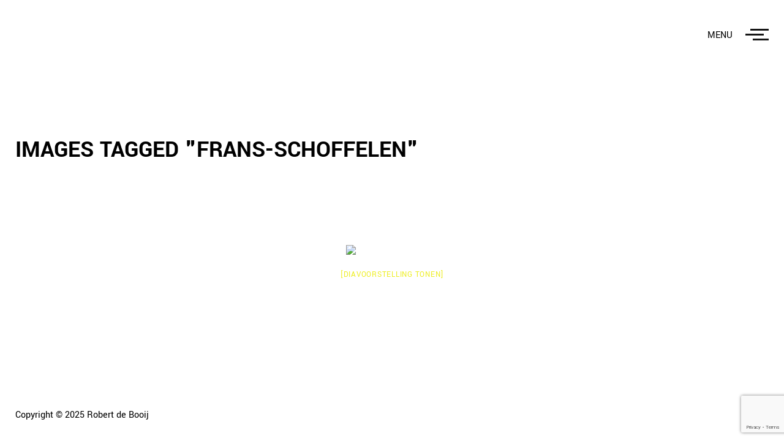

--- FILE ---
content_type: text/html; charset=utf-8
request_url: https://www.google.com/recaptcha/api2/anchor?ar=1&k=6LcBnYoUAAAAAO5TP0m_OEMPHQvKircB3VnCA6fo&co=aHR0cHM6Ly93d3cucm9iZXJ0ZGVib29pai5jb206NDQz&hl=en&v=N67nZn4AqZkNcbeMu4prBgzg&size=invisible&anchor-ms=20000&execute-ms=30000&cb=ha2hpume4npk
body_size: 48859
content:
<!DOCTYPE HTML><html dir="ltr" lang="en"><head><meta http-equiv="Content-Type" content="text/html; charset=UTF-8">
<meta http-equiv="X-UA-Compatible" content="IE=edge">
<title>reCAPTCHA</title>
<style type="text/css">
/* cyrillic-ext */
@font-face {
  font-family: 'Roboto';
  font-style: normal;
  font-weight: 400;
  font-stretch: 100%;
  src: url(//fonts.gstatic.com/s/roboto/v48/KFO7CnqEu92Fr1ME7kSn66aGLdTylUAMa3GUBHMdazTgWw.woff2) format('woff2');
  unicode-range: U+0460-052F, U+1C80-1C8A, U+20B4, U+2DE0-2DFF, U+A640-A69F, U+FE2E-FE2F;
}
/* cyrillic */
@font-face {
  font-family: 'Roboto';
  font-style: normal;
  font-weight: 400;
  font-stretch: 100%;
  src: url(//fonts.gstatic.com/s/roboto/v48/KFO7CnqEu92Fr1ME7kSn66aGLdTylUAMa3iUBHMdazTgWw.woff2) format('woff2');
  unicode-range: U+0301, U+0400-045F, U+0490-0491, U+04B0-04B1, U+2116;
}
/* greek-ext */
@font-face {
  font-family: 'Roboto';
  font-style: normal;
  font-weight: 400;
  font-stretch: 100%;
  src: url(//fonts.gstatic.com/s/roboto/v48/KFO7CnqEu92Fr1ME7kSn66aGLdTylUAMa3CUBHMdazTgWw.woff2) format('woff2');
  unicode-range: U+1F00-1FFF;
}
/* greek */
@font-face {
  font-family: 'Roboto';
  font-style: normal;
  font-weight: 400;
  font-stretch: 100%;
  src: url(//fonts.gstatic.com/s/roboto/v48/KFO7CnqEu92Fr1ME7kSn66aGLdTylUAMa3-UBHMdazTgWw.woff2) format('woff2');
  unicode-range: U+0370-0377, U+037A-037F, U+0384-038A, U+038C, U+038E-03A1, U+03A3-03FF;
}
/* math */
@font-face {
  font-family: 'Roboto';
  font-style: normal;
  font-weight: 400;
  font-stretch: 100%;
  src: url(//fonts.gstatic.com/s/roboto/v48/KFO7CnqEu92Fr1ME7kSn66aGLdTylUAMawCUBHMdazTgWw.woff2) format('woff2');
  unicode-range: U+0302-0303, U+0305, U+0307-0308, U+0310, U+0312, U+0315, U+031A, U+0326-0327, U+032C, U+032F-0330, U+0332-0333, U+0338, U+033A, U+0346, U+034D, U+0391-03A1, U+03A3-03A9, U+03B1-03C9, U+03D1, U+03D5-03D6, U+03F0-03F1, U+03F4-03F5, U+2016-2017, U+2034-2038, U+203C, U+2040, U+2043, U+2047, U+2050, U+2057, U+205F, U+2070-2071, U+2074-208E, U+2090-209C, U+20D0-20DC, U+20E1, U+20E5-20EF, U+2100-2112, U+2114-2115, U+2117-2121, U+2123-214F, U+2190, U+2192, U+2194-21AE, U+21B0-21E5, U+21F1-21F2, U+21F4-2211, U+2213-2214, U+2216-22FF, U+2308-230B, U+2310, U+2319, U+231C-2321, U+2336-237A, U+237C, U+2395, U+239B-23B7, U+23D0, U+23DC-23E1, U+2474-2475, U+25AF, U+25B3, U+25B7, U+25BD, U+25C1, U+25CA, U+25CC, U+25FB, U+266D-266F, U+27C0-27FF, U+2900-2AFF, U+2B0E-2B11, U+2B30-2B4C, U+2BFE, U+3030, U+FF5B, U+FF5D, U+1D400-1D7FF, U+1EE00-1EEFF;
}
/* symbols */
@font-face {
  font-family: 'Roboto';
  font-style: normal;
  font-weight: 400;
  font-stretch: 100%;
  src: url(//fonts.gstatic.com/s/roboto/v48/KFO7CnqEu92Fr1ME7kSn66aGLdTylUAMaxKUBHMdazTgWw.woff2) format('woff2');
  unicode-range: U+0001-000C, U+000E-001F, U+007F-009F, U+20DD-20E0, U+20E2-20E4, U+2150-218F, U+2190, U+2192, U+2194-2199, U+21AF, U+21E6-21F0, U+21F3, U+2218-2219, U+2299, U+22C4-22C6, U+2300-243F, U+2440-244A, U+2460-24FF, U+25A0-27BF, U+2800-28FF, U+2921-2922, U+2981, U+29BF, U+29EB, U+2B00-2BFF, U+4DC0-4DFF, U+FFF9-FFFB, U+10140-1018E, U+10190-1019C, U+101A0, U+101D0-101FD, U+102E0-102FB, U+10E60-10E7E, U+1D2C0-1D2D3, U+1D2E0-1D37F, U+1F000-1F0FF, U+1F100-1F1AD, U+1F1E6-1F1FF, U+1F30D-1F30F, U+1F315, U+1F31C, U+1F31E, U+1F320-1F32C, U+1F336, U+1F378, U+1F37D, U+1F382, U+1F393-1F39F, U+1F3A7-1F3A8, U+1F3AC-1F3AF, U+1F3C2, U+1F3C4-1F3C6, U+1F3CA-1F3CE, U+1F3D4-1F3E0, U+1F3ED, U+1F3F1-1F3F3, U+1F3F5-1F3F7, U+1F408, U+1F415, U+1F41F, U+1F426, U+1F43F, U+1F441-1F442, U+1F444, U+1F446-1F449, U+1F44C-1F44E, U+1F453, U+1F46A, U+1F47D, U+1F4A3, U+1F4B0, U+1F4B3, U+1F4B9, U+1F4BB, U+1F4BF, U+1F4C8-1F4CB, U+1F4D6, U+1F4DA, U+1F4DF, U+1F4E3-1F4E6, U+1F4EA-1F4ED, U+1F4F7, U+1F4F9-1F4FB, U+1F4FD-1F4FE, U+1F503, U+1F507-1F50B, U+1F50D, U+1F512-1F513, U+1F53E-1F54A, U+1F54F-1F5FA, U+1F610, U+1F650-1F67F, U+1F687, U+1F68D, U+1F691, U+1F694, U+1F698, U+1F6AD, U+1F6B2, U+1F6B9-1F6BA, U+1F6BC, U+1F6C6-1F6CF, U+1F6D3-1F6D7, U+1F6E0-1F6EA, U+1F6F0-1F6F3, U+1F6F7-1F6FC, U+1F700-1F7FF, U+1F800-1F80B, U+1F810-1F847, U+1F850-1F859, U+1F860-1F887, U+1F890-1F8AD, U+1F8B0-1F8BB, U+1F8C0-1F8C1, U+1F900-1F90B, U+1F93B, U+1F946, U+1F984, U+1F996, U+1F9E9, U+1FA00-1FA6F, U+1FA70-1FA7C, U+1FA80-1FA89, U+1FA8F-1FAC6, U+1FACE-1FADC, U+1FADF-1FAE9, U+1FAF0-1FAF8, U+1FB00-1FBFF;
}
/* vietnamese */
@font-face {
  font-family: 'Roboto';
  font-style: normal;
  font-weight: 400;
  font-stretch: 100%;
  src: url(//fonts.gstatic.com/s/roboto/v48/KFO7CnqEu92Fr1ME7kSn66aGLdTylUAMa3OUBHMdazTgWw.woff2) format('woff2');
  unicode-range: U+0102-0103, U+0110-0111, U+0128-0129, U+0168-0169, U+01A0-01A1, U+01AF-01B0, U+0300-0301, U+0303-0304, U+0308-0309, U+0323, U+0329, U+1EA0-1EF9, U+20AB;
}
/* latin-ext */
@font-face {
  font-family: 'Roboto';
  font-style: normal;
  font-weight: 400;
  font-stretch: 100%;
  src: url(//fonts.gstatic.com/s/roboto/v48/KFO7CnqEu92Fr1ME7kSn66aGLdTylUAMa3KUBHMdazTgWw.woff2) format('woff2');
  unicode-range: U+0100-02BA, U+02BD-02C5, U+02C7-02CC, U+02CE-02D7, U+02DD-02FF, U+0304, U+0308, U+0329, U+1D00-1DBF, U+1E00-1E9F, U+1EF2-1EFF, U+2020, U+20A0-20AB, U+20AD-20C0, U+2113, U+2C60-2C7F, U+A720-A7FF;
}
/* latin */
@font-face {
  font-family: 'Roboto';
  font-style: normal;
  font-weight: 400;
  font-stretch: 100%;
  src: url(//fonts.gstatic.com/s/roboto/v48/KFO7CnqEu92Fr1ME7kSn66aGLdTylUAMa3yUBHMdazQ.woff2) format('woff2');
  unicode-range: U+0000-00FF, U+0131, U+0152-0153, U+02BB-02BC, U+02C6, U+02DA, U+02DC, U+0304, U+0308, U+0329, U+2000-206F, U+20AC, U+2122, U+2191, U+2193, U+2212, U+2215, U+FEFF, U+FFFD;
}
/* cyrillic-ext */
@font-face {
  font-family: 'Roboto';
  font-style: normal;
  font-weight: 500;
  font-stretch: 100%;
  src: url(//fonts.gstatic.com/s/roboto/v48/KFO7CnqEu92Fr1ME7kSn66aGLdTylUAMa3GUBHMdazTgWw.woff2) format('woff2');
  unicode-range: U+0460-052F, U+1C80-1C8A, U+20B4, U+2DE0-2DFF, U+A640-A69F, U+FE2E-FE2F;
}
/* cyrillic */
@font-face {
  font-family: 'Roboto';
  font-style: normal;
  font-weight: 500;
  font-stretch: 100%;
  src: url(//fonts.gstatic.com/s/roboto/v48/KFO7CnqEu92Fr1ME7kSn66aGLdTylUAMa3iUBHMdazTgWw.woff2) format('woff2');
  unicode-range: U+0301, U+0400-045F, U+0490-0491, U+04B0-04B1, U+2116;
}
/* greek-ext */
@font-face {
  font-family: 'Roboto';
  font-style: normal;
  font-weight: 500;
  font-stretch: 100%;
  src: url(//fonts.gstatic.com/s/roboto/v48/KFO7CnqEu92Fr1ME7kSn66aGLdTylUAMa3CUBHMdazTgWw.woff2) format('woff2');
  unicode-range: U+1F00-1FFF;
}
/* greek */
@font-face {
  font-family: 'Roboto';
  font-style: normal;
  font-weight: 500;
  font-stretch: 100%;
  src: url(//fonts.gstatic.com/s/roboto/v48/KFO7CnqEu92Fr1ME7kSn66aGLdTylUAMa3-UBHMdazTgWw.woff2) format('woff2');
  unicode-range: U+0370-0377, U+037A-037F, U+0384-038A, U+038C, U+038E-03A1, U+03A3-03FF;
}
/* math */
@font-face {
  font-family: 'Roboto';
  font-style: normal;
  font-weight: 500;
  font-stretch: 100%;
  src: url(//fonts.gstatic.com/s/roboto/v48/KFO7CnqEu92Fr1ME7kSn66aGLdTylUAMawCUBHMdazTgWw.woff2) format('woff2');
  unicode-range: U+0302-0303, U+0305, U+0307-0308, U+0310, U+0312, U+0315, U+031A, U+0326-0327, U+032C, U+032F-0330, U+0332-0333, U+0338, U+033A, U+0346, U+034D, U+0391-03A1, U+03A3-03A9, U+03B1-03C9, U+03D1, U+03D5-03D6, U+03F0-03F1, U+03F4-03F5, U+2016-2017, U+2034-2038, U+203C, U+2040, U+2043, U+2047, U+2050, U+2057, U+205F, U+2070-2071, U+2074-208E, U+2090-209C, U+20D0-20DC, U+20E1, U+20E5-20EF, U+2100-2112, U+2114-2115, U+2117-2121, U+2123-214F, U+2190, U+2192, U+2194-21AE, U+21B0-21E5, U+21F1-21F2, U+21F4-2211, U+2213-2214, U+2216-22FF, U+2308-230B, U+2310, U+2319, U+231C-2321, U+2336-237A, U+237C, U+2395, U+239B-23B7, U+23D0, U+23DC-23E1, U+2474-2475, U+25AF, U+25B3, U+25B7, U+25BD, U+25C1, U+25CA, U+25CC, U+25FB, U+266D-266F, U+27C0-27FF, U+2900-2AFF, U+2B0E-2B11, U+2B30-2B4C, U+2BFE, U+3030, U+FF5B, U+FF5D, U+1D400-1D7FF, U+1EE00-1EEFF;
}
/* symbols */
@font-face {
  font-family: 'Roboto';
  font-style: normal;
  font-weight: 500;
  font-stretch: 100%;
  src: url(//fonts.gstatic.com/s/roboto/v48/KFO7CnqEu92Fr1ME7kSn66aGLdTylUAMaxKUBHMdazTgWw.woff2) format('woff2');
  unicode-range: U+0001-000C, U+000E-001F, U+007F-009F, U+20DD-20E0, U+20E2-20E4, U+2150-218F, U+2190, U+2192, U+2194-2199, U+21AF, U+21E6-21F0, U+21F3, U+2218-2219, U+2299, U+22C4-22C6, U+2300-243F, U+2440-244A, U+2460-24FF, U+25A0-27BF, U+2800-28FF, U+2921-2922, U+2981, U+29BF, U+29EB, U+2B00-2BFF, U+4DC0-4DFF, U+FFF9-FFFB, U+10140-1018E, U+10190-1019C, U+101A0, U+101D0-101FD, U+102E0-102FB, U+10E60-10E7E, U+1D2C0-1D2D3, U+1D2E0-1D37F, U+1F000-1F0FF, U+1F100-1F1AD, U+1F1E6-1F1FF, U+1F30D-1F30F, U+1F315, U+1F31C, U+1F31E, U+1F320-1F32C, U+1F336, U+1F378, U+1F37D, U+1F382, U+1F393-1F39F, U+1F3A7-1F3A8, U+1F3AC-1F3AF, U+1F3C2, U+1F3C4-1F3C6, U+1F3CA-1F3CE, U+1F3D4-1F3E0, U+1F3ED, U+1F3F1-1F3F3, U+1F3F5-1F3F7, U+1F408, U+1F415, U+1F41F, U+1F426, U+1F43F, U+1F441-1F442, U+1F444, U+1F446-1F449, U+1F44C-1F44E, U+1F453, U+1F46A, U+1F47D, U+1F4A3, U+1F4B0, U+1F4B3, U+1F4B9, U+1F4BB, U+1F4BF, U+1F4C8-1F4CB, U+1F4D6, U+1F4DA, U+1F4DF, U+1F4E3-1F4E6, U+1F4EA-1F4ED, U+1F4F7, U+1F4F9-1F4FB, U+1F4FD-1F4FE, U+1F503, U+1F507-1F50B, U+1F50D, U+1F512-1F513, U+1F53E-1F54A, U+1F54F-1F5FA, U+1F610, U+1F650-1F67F, U+1F687, U+1F68D, U+1F691, U+1F694, U+1F698, U+1F6AD, U+1F6B2, U+1F6B9-1F6BA, U+1F6BC, U+1F6C6-1F6CF, U+1F6D3-1F6D7, U+1F6E0-1F6EA, U+1F6F0-1F6F3, U+1F6F7-1F6FC, U+1F700-1F7FF, U+1F800-1F80B, U+1F810-1F847, U+1F850-1F859, U+1F860-1F887, U+1F890-1F8AD, U+1F8B0-1F8BB, U+1F8C0-1F8C1, U+1F900-1F90B, U+1F93B, U+1F946, U+1F984, U+1F996, U+1F9E9, U+1FA00-1FA6F, U+1FA70-1FA7C, U+1FA80-1FA89, U+1FA8F-1FAC6, U+1FACE-1FADC, U+1FADF-1FAE9, U+1FAF0-1FAF8, U+1FB00-1FBFF;
}
/* vietnamese */
@font-face {
  font-family: 'Roboto';
  font-style: normal;
  font-weight: 500;
  font-stretch: 100%;
  src: url(//fonts.gstatic.com/s/roboto/v48/KFO7CnqEu92Fr1ME7kSn66aGLdTylUAMa3OUBHMdazTgWw.woff2) format('woff2');
  unicode-range: U+0102-0103, U+0110-0111, U+0128-0129, U+0168-0169, U+01A0-01A1, U+01AF-01B0, U+0300-0301, U+0303-0304, U+0308-0309, U+0323, U+0329, U+1EA0-1EF9, U+20AB;
}
/* latin-ext */
@font-face {
  font-family: 'Roboto';
  font-style: normal;
  font-weight: 500;
  font-stretch: 100%;
  src: url(//fonts.gstatic.com/s/roboto/v48/KFO7CnqEu92Fr1ME7kSn66aGLdTylUAMa3KUBHMdazTgWw.woff2) format('woff2');
  unicode-range: U+0100-02BA, U+02BD-02C5, U+02C7-02CC, U+02CE-02D7, U+02DD-02FF, U+0304, U+0308, U+0329, U+1D00-1DBF, U+1E00-1E9F, U+1EF2-1EFF, U+2020, U+20A0-20AB, U+20AD-20C0, U+2113, U+2C60-2C7F, U+A720-A7FF;
}
/* latin */
@font-face {
  font-family: 'Roboto';
  font-style: normal;
  font-weight: 500;
  font-stretch: 100%;
  src: url(//fonts.gstatic.com/s/roboto/v48/KFO7CnqEu92Fr1ME7kSn66aGLdTylUAMa3yUBHMdazQ.woff2) format('woff2');
  unicode-range: U+0000-00FF, U+0131, U+0152-0153, U+02BB-02BC, U+02C6, U+02DA, U+02DC, U+0304, U+0308, U+0329, U+2000-206F, U+20AC, U+2122, U+2191, U+2193, U+2212, U+2215, U+FEFF, U+FFFD;
}
/* cyrillic-ext */
@font-face {
  font-family: 'Roboto';
  font-style: normal;
  font-weight: 900;
  font-stretch: 100%;
  src: url(//fonts.gstatic.com/s/roboto/v48/KFO7CnqEu92Fr1ME7kSn66aGLdTylUAMa3GUBHMdazTgWw.woff2) format('woff2');
  unicode-range: U+0460-052F, U+1C80-1C8A, U+20B4, U+2DE0-2DFF, U+A640-A69F, U+FE2E-FE2F;
}
/* cyrillic */
@font-face {
  font-family: 'Roboto';
  font-style: normal;
  font-weight: 900;
  font-stretch: 100%;
  src: url(//fonts.gstatic.com/s/roboto/v48/KFO7CnqEu92Fr1ME7kSn66aGLdTylUAMa3iUBHMdazTgWw.woff2) format('woff2');
  unicode-range: U+0301, U+0400-045F, U+0490-0491, U+04B0-04B1, U+2116;
}
/* greek-ext */
@font-face {
  font-family: 'Roboto';
  font-style: normal;
  font-weight: 900;
  font-stretch: 100%;
  src: url(//fonts.gstatic.com/s/roboto/v48/KFO7CnqEu92Fr1ME7kSn66aGLdTylUAMa3CUBHMdazTgWw.woff2) format('woff2');
  unicode-range: U+1F00-1FFF;
}
/* greek */
@font-face {
  font-family: 'Roboto';
  font-style: normal;
  font-weight: 900;
  font-stretch: 100%;
  src: url(//fonts.gstatic.com/s/roboto/v48/KFO7CnqEu92Fr1ME7kSn66aGLdTylUAMa3-UBHMdazTgWw.woff2) format('woff2');
  unicode-range: U+0370-0377, U+037A-037F, U+0384-038A, U+038C, U+038E-03A1, U+03A3-03FF;
}
/* math */
@font-face {
  font-family: 'Roboto';
  font-style: normal;
  font-weight: 900;
  font-stretch: 100%;
  src: url(//fonts.gstatic.com/s/roboto/v48/KFO7CnqEu92Fr1ME7kSn66aGLdTylUAMawCUBHMdazTgWw.woff2) format('woff2');
  unicode-range: U+0302-0303, U+0305, U+0307-0308, U+0310, U+0312, U+0315, U+031A, U+0326-0327, U+032C, U+032F-0330, U+0332-0333, U+0338, U+033A, U+0346, U+034D, U+0391-03A1, U+03A3-03A9, U+03B1-03C9, U+03D1, U+03D5-03D6, U+03F0-03F1, U+03F4-03F5, U+2016-2017, U+2034-2038, U+203C, U+2040, U+2043, U+2047, U+2050, U+2057, U+205F, U+2070-2071, U+2074-208E, U+2090-209C, U+20D0-20DC, U+20E1, U+20E5-20EF, U+2100-2112, U+2114-2115, U+2117-2121, U+2123-214F, U+2190, U+2192, U+2194-21AE, U+21B0-21E5, U+21F1-21F2, U+21F4-2211, U+2213-2214, U+2216-22FF, U+2308-230B, U+2310, U+2319, U+231C-2321, U+2336-237A, U+237C, U+2395, U+239B-23B7, U+23D0, U+23DC-23E1, U+2474-2475, U+25AF, U+25B3, U+25B7, U+25BD, U+25C1, U+25CA, U+25CC, U+25FB, U+266D-266F, U+27C0-27FF, U+2900-2AFF, U+2B0E-2B11, U+2B30-2B4C, U+2BFE, U+3030, U+FF5B, U+FF5D, U+1D400-1D7FF, U+1EE00-1EEFF;
}
/* symbols */
@font-face {
  font-family: 'Roboto';
  font-style: normal;
  font-weight: 900;
  font-stretch: 100%;
  src: url(//fonts.gstatic.com/s/roboto/v48/KFO7CnqEu92Fr1ME7kSn66aGLdTylUAMaxKUBHMdazTgWw.woff2) format('woff2');
  unicode-range: U+0001-000C, U+000E-001F, U+007F-009F, U+20DD-20E0, U+20E2-20E4, U+2150-218F, U+2190, U+2192, U+2194-2199, U+21AF, U+21E6-21F0, U+21F3, U+2218-2219, U+2299, U+22C4-22C6, U+2300-243F, U+2440-244A, U+2460-24FF, U+25A0-27BF, U+2800-28FF, U+2921-2922, U+2981, U+29BF, U+29EB, U+2B00-2BFF, U+4DC0-4DFF, U+FFF9-FFFB, U+10140-1018E, U+10190-1019C, U+101A0, U+101D0-101FD, U+102E0-102FB, U+10E60-10E7E, U+1D2C0-1D2D3, U+1D2E0-1D37F, U+1F000-1F0FF, U+1F100-1F1AD, U+1F1E6-1F1FF, U+1F30D-1F30F, U+1F315, U+1F31C, U+1F31E, U+1F320-1F32C, U+1F336, U+1F378, U+1F37D, U+1F382, U+1F393-1F39F, U+1F3A7-1F3A8, U+1F3AC-1F3AF, U+1F3C2, U+1F3C4-1F3C6, U+1F3CA-1F3CE, U+1F3D4-1F3E0, U+1F3ED, U+1F3F1-1F3F3, U+1F3F5-1F3F7, U+1F408, U+1F415, U+1F41F, U+1F426, U+1F43F, U+1F441-1F442, U+1F444, U+1F446-1F449, U+1F44C-1F44E, U+1F453, U+1F46A, U+1F47D, U+1F4A3, U+1F4B0, U+1F4B3, U+1F4B9, U+1F4BB, U+1F4BF, U+1F4C8-1F4CB, U+1F4D6, U+1F4DA, U+1F4DF, U+1F4E3-1F4E6, U+1F4EA-1F4ED, U+1F4F7, U+1F4F9-1F4FB, U+1F4FD-1F4FE, U+1F503, U+1F507-1F50B, U+1F50D, U+1F512-1F513, U+1F53E-1F54A, U+1F54F-1F5FA, U+1F610, U+1F650-1F67F, U+1F687, U+1F68D, U+1F691, U+1F694, U+1F698, U+1F6AD, U+1F6B2, U+1F6B9-1F6BA, U+1F6BC, U+1F6C6-1F6CF, U+1F6D3-1F6D7, U+1F6E0-1F6EA, U+1F6F0-1F6F3, U+1F6F7-1F6FC, U+1F700-1F7FF, U+1F800-1F80B, U+1F810-1F847, U+1F850-1F859, U+1F860-1F887, U+1F890-1F8AD, U+1F8B0-1F8BB, U+1F8C0-1F8C1, U+1F900-1F90B, U+1F93B, U+1F946, U+1F984, U+1F996, U+1F9E9, U+1FA00-1FA6F, U+1FA70-1FA7C, U+1FA80-1FA89, U+1FA8F-1FAC6, U+1FACE-1FADC, U+1FADF-1FAE9, U+1FAF0-1FAF8, U+1FB00-1FBFF;
}
/* vietnamese */
@font-face {
  font-family: 'Roboto';
  font-style: normal;
  font-weight: 900;
  font-stretch: 100%;
  src: url(//fonts.gstatic.com/s/roboto/v48/KFO7CnqEu92Fr1ME7kSn66aGLdTylUAMa3OUBHMdazTgWw.woff2) format('woff2');
  unicode-range: U+0102-0103, U+0110-0111, U+0128-0129, U+0168-0169, U+01A0-01A1, U+01AF-01B0, U+0300-0301, U+0303-0304, U+0308-0309, U+0323, U+0329, U+1EA0-1EF9, U+20AB;
}
/* latin-ext */
@font-face {
  font-family: 'Roboto';
  font-style: normal;
  font-weight: 900;
  font-stretch: 100%;
  src: url(//fonts.gstatic.com/s/roboto/v48/KFO7CnqEu92Fr1ME7kSn66aGLdTylUAMa3KUBHMdazTgWw.woff2) format('woff2');
  unicode-range: U+0100-02BA, U+02BD-02C5, U+02C7-02CC, U+02CE-02D7, U+02DD-02FF, U+0304, U+0308, U+0329, U+1D00-1DBF, U+1E00-1E9F, U+1EF2-1EFF, U+2020, U+20A0-20AB, U+20AD-20C0, U+2113, U+2C60-2C7F, U+A720-A7FF;
}
/* latin */
@font-face {
  font-family: 'Roboto';
  font-style: normal;
  font-weight: 900;
  font-stretch: 100%;
  src: url(//fonts.gstatic.com/s/roboto/v48/KFO7CnqEu92Fr1ME7kSn66aGLdTylUAMa3yUBHMdazQ.woff2) format('woff2');
  unicode-range: U+0000-00FF, U+0131, U+0152-0153, U+02BB-02BC, U+02C6, U+02DA, U+02DC, U+0304, U+0308, U+0329, U+2000-206F, U+20AC, U+2122, U+2191, U+2193, U+2212, U+2215, U+FEFF, U+FFFD;
}

</style>
<link rel="stylesheet" type="text/css" href="https://www.gstatic.com/recaptcha/releases/N67nZn4AqZkNcbeMu4prBgzg/styles__ltr.css">
<script nonce="0CToDElqCpYKGrl5YcmoPw" type="text/javascript">window['__recaptcha_api'] = 'https://www.google.com/recaptcha/api2/';</script>
<script type="text/javascript" src="https://www.gstatic.com/recaptcha/releases/N67nZn4AqZkNcbeMu4prBgzg/recaptcha__en.js" nonce="0CToDElqCpYKGrl5YcmoPw">
      
    </script></head>
<body><div id="rc-anchor-alert" class="rc-anchor-alert"></div>
<input type="hidden" id="recaptcha-token" value="[base64]">
<script type="text/javascript" nonce="0CToDElqCpYKGrl5YcmoPw">
      recaptcha.anchor.Main.init("[\x22ainput\x22,[\x22bgdata\x22,\x22\x22,\[base64]/[base64]/[base64]/[base64]/[base64]/[base64]/YihPLDAsW0wsMzZdKTooTy5YLnB1c2goTy5aLnNsaWNlKCkpLE8uWls3Nl09dm9pZCAwLFUoNzYsTyxxKSl9LGM9ZnVuY3Rpb24oTyxxKXtxLlk9KChxLlk/[base64]/[base64]/Wi52KCk6Wi5OLHItWi5OKSxJPj4xNCk+MCxaKS5oJiYoWi5oXj0oWi5sKzE+PjIpKihJPDwyKSksWikubCsxPj4yIT0wfHxaLnUseCl8fHUpWi5pPTAsWi5OPXI7aWYoIXUpcmV0dXJuIGZhbHNlO2lmKFouRz5aLkgmJihaLkg9Wi5HKSxyLVouRjxaLkctKE8/MjU1OnE/NToyKSlyZXR1cm4gZmFsc2U7cmV0dXJuIShaLlU9KCgoTz1sKHE/[base64]/[base64]/[base64]/[base64]/[base64]\\u003d\x22,\[base64]\\u003d\x22,\[base64]/CqMKIAWXCjl/[base64]/eV07w6lrRsKzw7BnQwjCtcOee8Kwa8OpLMKDflNYbAvDkVTDqcO8RMK6c8O/w7vCox7CtsKjXiQ1JFbCj8KFRxYCNVAAN8Kew5fDjR/[base64]/DqMOSw6NYSQXDo8Obw5vDgwJBWcOIwoNOw6J6w5kBwrfCs0EWTQTDgFTDo8OKa8Oiwol5wqDDuMO6wrfDgcONAEZ6Wn/DtXI9wp3DhwU4KcO0McKxw6XDqcOFwqfDl8KjwrkpdcOlwpbCo8Kcb8KVw5wISsK9w7jCpcOoQsKLHinCrQPDhsOVw5hedHM+Z8Kew7vCq8KHwrxZw4BJw7chwoxlwospw4FJCMKFHUYxwo/[base64]/CngDCijNWLhbCtsKAJDRSwpTCiWDDjsOPC8KRAnd7XsORW8Kaw7DChG/ChcKuBsOvw7PCmsKfw41IHEjCsMKnw4xrw5nDicOkK8KbfcKewpPDi8O8wrQ2esOgW8KeCsOvwoonw7JDbEd9cTnCpsKDImnDm8OYwolLw77DgsOfZ0fDoHtbwoPCpjgsPHYJBsK0ecKYX3R4w43CrEx7w4LCthgJDcK7VSfDtsO/woY8wo9+wqwowqnCi8KfwovDuGbCpmJbw6x4EcONZlHDvcOeL8O3FybDqj8ww4vCjlrChcO1w4zCsV5cKzDCk8KBw6xOSsKuwqdPwp3DgjvDhTErwpwUw6AUwpjDlB5Kw4A2GcKlUSRsdQvDlMOVVB/Cg8O8woh+wrNfw5jCg8OFw5U2XsO+w6cnVxLDjMOpw7YuwrpzR8O4wqdpG8K/wrPCqUvDt0HCuMOqwpxYXFkTw7YoXcOqajs1wqkmJsKbwpbCjklNCMKqGsKZecKjOsOaCXDDrVzClMKnVsKLNG1Qw5VGJg3DjcKOwpE7Q8K8KMKPw7rDhi/CnQ/DqgZKIsKLOsKXwoXCs1DCoxJ0QxDDuCpqw4plw49Nw5DCtmDDtsOLBS/DlcO3w6sXKMKww6zDpV7ClsKmwo1aw6F2YcKMH8KHB8KzbcKcH8O8UkrCv23Cv8OTw6/DiwvChwAXw6gnLlrDhsKPw6vDtcOVf1LDix7DhcO0wrjDg3Q2UMKxwpN1w6/DkT7CtsKAwqQawqoidWDDuAAsSSXCmsOxU8OiLMKPwrLCtS8peMOgwqsnw7/Donc4YcOgw649wpfDlsK/w7RfwqQfPAISwp4rMSzCssKhwogzw5DDpQV6wrMxSTlkUlHChmJpwqfDp8K2UsKbKsOEcB7DoMKZw6zDrcO1wrBFw5t2MwzDpyLCkg4iwpLDmVV9Ck/DsFpAVhwqw5PDmMKyw6Fvw6HCisO0V8OzGcKifMKbO1VQwp/DnyHDhwLDiRnDqm7CnsKhLMOieWkhLR5OEMO8w75DwohOXMK/wpPDtW8nHDwJw7rCkyQOdGzCmC01worDmRkcBsKjacKvwpnDn09MwqY1w47CnsKKwp3Cojs0wopVw65BwoPDtwVUw6UbAgIRwrU1N8Osw6jDsUQYw6QhBcOWwrTCmcKpwq/[base64]/P8KRdsKTNkFZw4vDg8Kfwq91LHHCgRHCq2jDhHF4PDzCgRPCqsKRDMOOwos9Ygs9w6cSAwXCvwpGeQwuKDN6LT04woENw5Zgw5wsF8KYIcOKTWnCgSJ3bgjCn8O4wq/[base64]/CucKMN8KcwplKw57Cki7Dr8Ogw5TDjsKAwqxzw79WXVYSwpIRIsK1DcOVwoJuwozCmcOXwr8wOxPDnMOcw5PChV3DisKJF8O9w43DocOIw6bDi8Kvw77DoDVFJEEMW8OwcgvDry3CkAc3XVhiUcOcw5/Do8KUfcK1wqoIDMKDKMKVwr8qwoMubMKJw4wRwoHCvXkEdFUhwpXCj1jDksKsA1bCqsOwwr4wwrXCmAnDgjgZw7IRCMK7w6Ilwo8aN3LCjsKDw5gFwpvDigPCqndwGHjCrMOIAh8gwqkgwqloTWTDmDXDisK2w6I/w5HDhx8lw6cUw59IGnLDnMKCwqQkw5ozwrBnw4ERw5luwqpFfwEhwqPCngDDtcKbwofDrlQoPMKmw5LDnsKPMEwPADPCkMKGQSfDpcKrMsOwwqvClzNTLcKAwpAZLsOnwohfbsKBK8KqXylRwofDlMOkwoHClFd/[base64]/GcKmasO4SCTDvRXCosOgwovDjsO3IydXw6rDuMKBwqd4w43Co8OLwqLDssKzLnnDpVLChE3Du2HCrcK2O3XDkXQNf8Oaw4McNMOHQsOOw7Qdw5XDq2vDlxkyw6HCgMOGwpVRdMOrZCQ6eMO/[base64]/ChF3ClD3CsBQITlvCo8OGwp/CqMKOaUXCh8OOTA4uOHc4w7PCqcK1esOrFyzCtcO2MRFEfAYZw78xX8Ofwp/Cg8O7wqV+Z8OSFUI0wq/CrQtYJcK1wo3CjHUIThZIwq3DhsOCAsOxw63CpSRaA8OcblLDtnDCkFkKw48EJ8O3esOUw4jCpB3ChFAiNcOdwp1PVsOTw57DmcKpwqZ6C2MSwo/CqMODbw9wahrCjxoacsOibsOGBXtXw7jDnynDpcOiVcOBQ8KjO8O7F8KhLcOrw6dnwr9kJEHDuAQaBXjDjTTDgDYPwo5tDC51BCooHTHCnMKrSMO6AsKnw7zDsX/ClTrDlMOmwonDmlRgw5DCncODw6AAP8KmSsOFwrbCsB7ChSLDuDcsSsKqRlXDigxfPMK8wrM2w6lZe8KaZyszw67CvmZzbQ41w6XDpMKhPS/CsMOZwo3Dv8Ohw5VADXZew4/CqcOnw6QDEsK3w5vCtMKpIcKnw6PCncKVwq3Crm4vMMK9w4dEw7ZLNMK2wofCgcKqDC3CnsKXWSLCgcK2XDHChMKmwrDCrGrCpBzCrsOUwqZ1w6/CgsKoOmfDkDzCh3LDn8OUwrDDkBnDjzMGw7tkFMO+WsOPwrzDuj3Cux3DozzDpzxwG1AswrkCw5jCkAc1HcOUIcOCw4NeUS0AwpJAamTDpyvDoMOxw47ClsKVwowkwpRuwpB/dsOewrQDw7fDqsKfw7oqw6jCp8K7S8O6V8ONOcOyHBsOwp47wqJVE8ORw5ggcSPDqMKjMMK2QSTCmMOEwrzDuD/Cr8KYwqgQwrwWwrcEw73CkQ8VLsO6cWpaKsOnw7xSMUgcwrvCoy3Ciidpw5PDgUfDn3nClGB/[base64]/CscOSJsKbTMKFwrPCmcOMw7JuS34DccOteDhQJEQBw47CnMKYJ0NKSF1LfMKQwp5gwrR6w74vw7s6w4/[base64]/DmMOkDSvCuwfDisKFw5pSKcKSW0g8w7YQwqbCk8Kdw51gJA4ww6PDjsK9JMOFwrjDvMOaw4EgwpY7PRxHCCXChMOgKH3DicO3w5XDm17CsTvCnsKAG8K8w45ewpPCiXgrPwAqw5/ClRbDmsKEw5vCli4iwrgCw5lmYcOiwrDDnsO3JcKZw45Sw5thwo8kZ1RkN1DCiHbDkBXDocORQ8OyHyAAw6JwLcOjbA8Fw6HDpsK6XW/[base64]/Dl8OGwr5dMMOZQsKFw78OJMOdC0k5KkrDm8KdQcO8C8OoEyN4X8OtEsKkX1d2NXDDmsOuwos9HcO5XEY1L293w4HCtsOtS27DuCnDs3PDqQHCo8OrwqMlNMOZwrPCvhjCssOHRSjDvXEcDyxracO5bMO4cmfDlW1XwqgyVA7CvMOsw7LCjcO+EiAMw5zDrWtyTQ/CjMOgwrXCpcOiw4/DnMKtw53DlcO8wod+XnDDs8K1b2JmLcOOw5QOw4/DssO7w5vDlWjDpMKswrTCvcKrwrUiRsKbbVPDqMKyZcK0b8Oww4rDkywTwpFawpUFVsK6NUzDicKdw5LDoyDDh8KJw43Ch8KvE00zw5LCpMOMwr7DtmFaw61wcMKNw7gzCcO9wrNawrB3Rl5xXULCgRUEb15xwr49wp/DiMOzwqnDvhYSwqZLwrxOYVElw5bCjsOBWsOIbMKRd8K0Vm0WwpBww6nDnlfDsSzCsGljGsKYwq5sCsODwrdywoXDglLDlXgHwonDv8K/w5DCjcKIIsOMwo3CkMKOwodwbcKQXTNSw6PCq8OWwpfCtCsPGhM/AMKQL3rCvsKBbDLDjMKSw4nDk8K6w4zCpcOgFMKsw7zDuMK5M8KPAcOTwpUKJgrCp38eN8O7w47DlsOtX8OYXcKnw7t6Ih7CkzDDo25ZBlYsfxpjYlsxwo1Ew6QSw7/[base64]/Dp8OgTcKjwoLCrTbDv1p8w53DqAx9aDVRJALDk2djVMKPUAbCi8OmwrdHP3NGwqlawpNPDwjCiMKrDCZMF0IOwrjDrcOxEgjCslLDkl43QsOlfcK1wqUQwqHCv8Odw5nCusO2w4QzLMK3wrZULMKiw6zCqh/CgcOTwr7Cl3lNw6rCoXLCnALCuMO5cgnDrWJAw4DCii0Cw4DDosKBw7zDmBHCiMO3w5RSwrDCnFDChcKVCxg/w7nDnTDDv8KGIcKPacOHHD7Cm3FnUsKuVMO0W03CksOwwpJgHFLCqUwNfMKfw7LDnMKpQsOtKcOMbsK7w7PChF7DmzfDvcKzK8KRwox9wq3DshBoVkHDmAnDun5KTgVJwrHCmW/[base64]/DgWHDlsOWw6rCmUzDksOmw6vCq8KTw5R1ExLDrcKIw4TDq8OJFBE9HGnDkcOAw5IrcsOkI8Oxw7dUWcKow5xnw4TCr8OSw7nDusK3wpDCrXPDsSPCgRrDrMOIVcK/[base64]/[base64]/Dn8KLSMOOVH/Dvj3CuyDDusOAw43DscOowoDDpC8awozDqsKoDcOEw5NfA8K1b8K9w4IRG8KzwrhlfsKiw6zCkzISARjCqsOuQztJw6sNw5zCh8OiZ8KWwr4Gw7/[base64]/S8K9w7ZGOV7Dr8KbLsKRGsOxw7rCqsORwpzDvjDCgn4VYcOdb3jCpcKHwocHwqbCl8Kywp/CtzYtw44zwqTCiGDCmHl/CHRJKcOYwpvDtcOtK8OSV8OqdcO4VA5mURRFCcKRwo9LRnvDssKwwrvDpV5hwq3DsU5MIMO/d3fDtcODw5fDosOTCjJZDcOTeCDDrFBpw7zCj8KcI8Oxw5PDtx7CpRPDo2LDtwHCqMOMw77DusK7w7J0wovDoXTDo8KWCDt3w7Igwo7CpsOrwr7Cj8OTwohlwrrCrsKhLWnCsmLClFhJEMO3ecO/G35INAjDkEZnw5k1w6jDkXgMwoMTw65hPD/[base64]/[base64]/[base64]/DoAB+BsKYwpfDgUUOwrpwJsKcey7CqS/DgMOyw7oFw6jCo8Kqwr7CncK3c2jDhsKXwrYRBcO/w6bDsUcDwpA+DhgCwrJQw7zDg8O3Sg42w45Nw7jDqMKyIMKqw5NUw7YkM8K1wqUrwqXDkxN+eAF3wrc7w4bCqMKhwp3DrmVywqMqw7TDrnPCvcO0w5g2EcOqLTTCoFclSmjDmMKPKMKAw59BYzXDlhAPC8OOw5rCmsOYw77CiMKSw77CqMOJNE/DoMOJVcOhwrHCjSAcP8O8w7jCtcKdwonChF3CocKyGnFeRsOGBsK6dSBsXMO9JATCrcKTDQgWw4A/cg9Sw5rCmsOEw6bDkMOdW3V5w6EAwpwkw4rDhCAuwpALwoDCpMOTZ8Kuw5PCjn3Dh8KPJgEiYMKUwpXCoXceawPDl2XDlx9hw4rChsKTaE/DjDYjVMOswoXDvEnDlcOHwplNwoF4KUAOJnBIw7bCrMKJwrRHEWHDoz3Dg8Ogw7XDsQDDtcO4BhbDj8KqHsKES8K2woDDuQTCo8OJw7fCsgXCmcOKw4bDt8OCwqpOw7t2f8OzTDPCgsKWwp3CqUzCusOBw7jDpCRBY8Ofw6/CjizCpWDDkMKCFkrDqQLCm8OWXHXDhlkzb8KbwovDgxEccQrDsMOUw7oVcAkxwoHDsDTDjEEtE1tsw6zCkAkgY01AMlTCmF5Bw5nDoVPCh2zDnsK9wofDhi8/wq5FXcOxw5bDnsKTwo3DhmcYw7Zfw4rDucKXHmInwrrDssKwwq3CuBvCqsO9HBFywodwSQM/w4TDnw0ywrlYwpYqdMKkaUZkw6sJDcOCwqlVFsK0w4PDs8O0wpJJw5jCtcOtGcKcw7LDn8KRH8OiEsONw5IwwrnCmmJxTAnCuhISRhHDiMOPw4/[base64]/Dr3rCl8KQwqfChltsw55twqfCgA7ClsOmwox8fMK4wpPDtsOlaSfCqBpNwprCg2pBX8Kawos+aHTDisKTekbCssOefMOICMOEPsKOIGjCg8K4wofDlcKSw7bCugpHw6BOw6tjwqcPd8KCwrEGNEfCtcKGQWPCq0ADCRpjEVHDs8OVw4/[base64]/DvsOtLFjCgEk7NlzCpMOow4czw7TCnhrDvMOXw7LCjMOaBXQJwoJ6w6EIHcOodcKKw67CkcK+wojCjsOxwrsedBjDqVtoMDNPwqNQfMOGwqFbwrVXwrjDsMK3ZMOmCC3DhifDr2rCmcOaSmorw5bCkMOrVGvDv18FwpnCuMK/wqPDhWwWwqUcKjPDucKjwrIAwrpYwoITwpTCrw3DsMOtVC7Ds3YuPm3ClMKxw47Dm8KBSmUiw4PDpMO/w6BmwpAVw6ZhFgHDrlXDtMKGwoPDmMK9w5lww5PDmVXDuRZZw6HDh8KpDG8/w7xFw7DDjkUTL8KddsOjUMKQfsOmwpvDpFvDusOsw7rCrWgSKMKqO8OxAnTDrTp1Q8KyZcK+w7/DqFoIfgHDgMKqw63DocKLwoYcBVbDmE/Cp2EAM3RkwppwPsO8w7HDl8KfwrvCmMOQw7XCj8K9EsKYw7ZJKsOnCj8gZX/CssOFw7YqwqkGwo8TcsO3wofDkA1dwr8qfm5qwrdXwqJrA8KEM8O2w4PCkcOjwqlTw4bCmMOKwp/DmMOiYQ7DljjDvhUdcA99A17CqMOFZsKYb8KPFsO+E8OCZMOUDcOPw5XDkV4zFcKsbCdbw6PCtyrDkcKqwqHCsC/DlSwnw50cwr3Cu0ECwrvCgcK/wrnDgUrDs1PDhxfCtk4iw7HCsFYzaMKrfxHDlMOyJMKmw77Cijg4Z8K5JGrDvHzCoT8rw5BGw47ChAnDv1rDmnrCgGx/bMOMDsKhOcKmeULDiMOrwpF9w4DDmcOnwpvDocOAwp3CmsK2wobDvsOSwptPVU4oQ1HDvcONHH0ow542wrscw4DChk7CjMOLGlHCl1fCjX/CmENnSA/Ci1FBUmxGwoM7wqdhRQbCvMOyw7bCq8OAKD1KwpRkBsKmw7gTwrlYDsKFw4DCpE8xw71Fw7PDnih0wo16wo3CsW3Dol3CvcKOw67CuMK7JMOswrrDk3Mvwpowwp45woBDfMO7w6d3CWhQKB/Dk0nCmMOBw6DCqhvDnMKpNAHDmMKYwoPCo8Onw5/ClsKZwosjwqQtwq5FSwhUw7kfw54Ow6bDmSnCsltiMCltwrTDpiluw6jCvcKiw7DCoBlhPcKbwpFTw6vDvcOeOsO4bwDDjGbClDbDqTkhw5MbwqfDiTpGPMKzd8KmKcKzw499Ak1GGSbDs8OXY2pxwo3ChX/CoxrCkMOgbMOsw6s0wrlGwpF4woTCpTrCritfST4Sa1XCnjLDvjPDhSpkGcKQw7Jww6HDtlPChMKQw6vDi8KfP2/[base64]/Cj8OqwrDDsCMESHhoAQ9hwodQwpATw4sOfMKswoJ6wpAEwrXCtMOkLMKzLjFvQx3DjcOVw4xIU8OWw71zZcKkwpUQJcKAEMKCaMOJXcOhwoHCnj/[base64]/CqcKbwoE3w4Ylwr3Cjx9uXcKPwpUhwoZHwpMwcCrCgWbDtHZAw6fDm8Owwr/[base64]/DmsKSw6fCuUzChHDCpCzCqxjDucOUwqp5FMO4b8KSIMKAw64kw6FEwoAIw61Bw6MtwrIcPXtDL8KbwpURw5vCnSI+BiYyw67Cvx8Cw6sjw78bwrvCkcO5w5nCrzFpw6weJMOpFsO/QcO8eMKSFGHClygaRQhWwozCnMOFQcOuMjXDgcKSbcOYwqgowoDDskrDmsK5wrrCtRPChMKTwrLDj3vDq2nCjcOPw6jDgMKYYMO0FcKAwqReO8KQwpgVw6XCqsOsdMOSw5vDl3VVw7/[base64]/wpvClCosRWzDhyFLwrrDvcOJw4Mywo/ChgVpecOAY8K1dVEGwoovw7fDi8OOKcOGwoUKw5IoIcK5w4EhegxqEMOcKMKyw4zDp8OybMOzG2bDtXBURToEUnsrwrLCrsOnMcOSMMOpw77DhwbCmH/CvCtJwoVxw4LDi2ErPzJ+csOGVRdOw7rCk0HCl8Kcw6dIwr3CmMKaw4PCq8K8w7IswqnDs15Ow6HCpMKjwqrCnMObw7zCsRorwoBsw6TCm8ORwp/Du2rCvsO+wqRuOiMtGHfDjDUdITbDjBfCqihjfsOBwo/DmjfDklQfGsOBw7xjFsOeByrCgcKswp1fF8OmOlPCp8Ojwp/DpsOSwpXCnzXChVArcw4pw7PDmMOlEcKIW05FcsOrw6t8w7/CicORwrTDocK5wobDisKcM1jCgARfwrREwoXDgsKGeBPCsihVw7o1w6rCjMOjw67CmgAiwqPCiUglwop0U3/ClMKsw6HChMOpDzhpdGlOwpjDnMOlOgLDphpRw6PCnG5YwrTCrcOxe1HCuhzCtF3CnyPCkMKaWsKOwrsLKMKrXsOVw7IWQ8KCwrVCQMK/w7QkGBPCj8K1fcO3w7FXwpJKKMK6wonDkcOrwpjCgMKlYxVoWldCwq9KYVTCu0Zvw4fCmWoqdmbCmcK4HAohPXbDqMOjw7YZw7/Ds23DnnfDugLCvMOYQ0oHOk8eLSkYdcK3wrAZLR9+d8K9S8KLAsOYw4VgW0YQEzA6w4XDnMOKWAxlLm3DjMOjw4Iaw7zCo1dSw4dgBQs3DMK7wqwma8KNfWUUwoPDh8KRw7EywqJZwpByJcOBwoXCgMOSPcKtOV0Rw77CrsOJw4/Co1/CnRvChsKlFMOza2g6w4rDmsKVwq52SU9ywq7Cu1XCiMKkCMKDwoleGiLDmD7DqmlNwrYRBB55wrlgw73CosOGFTXCrQfChsORTETCpwfDjcK8w65pwqvCrsOPbybCtkBsGHnDjsO/wrPCvMKJw4JbC8OsW8KYwpE4Czc0T8KTwp8jw6hKE2sxKTUUZMOFw5MCXwwPWijDuMOnIMK8wrLDl0TCvMKJZD/DtzbCsm5FXsODw6Fdw57DuMKLwqJ4w6FVw4kRFWEfDGUNbQnCvsKjS8KSVjdlDMO5wq1jTsOWwp0mT8KvHgRiwphLT8OhwqXCo8OXbBplwphHw6PCnjPCh8Kgw598HTLCvcKhw4bDtCpMA8Ktwq/[base64]/[base64]/ChFMpw6AscMOJIcOgA8KewrM+wrXCo0czw7diw4XCv8K/w6ILw41HwrHDpcKgXmsRwpZwFMKUSMOtdsOxdC7DjyU1T8OZwqzCv8Omw7cMwr8fwphFwqdjwp08cFrDlSkdXDzCv8Kjw4wNFsOswrwTw47Chy7DpzBTw4rCqMOOwpIJw6s0BsO8wpsBD2YYCcKSCyLDoyDDo8OYwoJLwqtRwp/CkH3CvRMhcEAbCMO6w6vDgcOswqAebUYLw7A0DSTDvF4dX34fw4hiw4gWDMKpNsK8DHnCr8KeQ8OKRsKZenbCg3F3PRQhwq9PwrATC0E8G0cEw7/[base64]/FMO5wofDq09nWcO+NcObSMOmHMOFw5PCtmrCksKWVHoIwoZNBMOrFHcWMsKyKcKlw7nDpMK9wpLChcOiCMK9BxxDw7/Cn8KJw7h5woDDlkTCt8OPwoHCg1bCkRDDilIXw77CqxYuw5rCqk7Dpml+wpnCoGrDg8O2Vl7Cg8OZwq59b8KxYGEqL8K/w698w7DDnMKzw4HChDwAd8OJw6fDhMKTwrshwrspB8KFWGPDmkbDjMKjwpDCgsKBwqhVwozDo3TCnjjCicK4w7xuSnZ1flrCjHvCsALCs8KXw5vDuMOnO8OKfsOFwpYPJ8K1woBWw4t/wr1DwrtlPsOMw4DClGDCt8KHazU1DsKzwrPDkD57wpxodMKtHcOQfjzChEtCNBDCvxZkwow0SMKvScKrw5bDsyPCsWHCp8KHScKpwobCg03CkE/ChkvCrw1uBMODw7zCsQVcw6Jkw67CuQRHJXFpKh8vw5/DtgLDmsKETRjCmcKddiNXw6Elwocqw5wjwp3DqgkOw7fDuxvCjcODHUHDqgIrwq7DjhQgJXzCjDUzYsOodV/[base64]/CpnYwKRjDrn0QP3bDrG4dw5UHOhPCusOywrbCtSp7w6lmw53Ch8K9woDCtVnCjsOLw6AnwoLCvcOvQMKsKg0iw6sdPsK/VcK7QQxAXcO+wrvDthHCgHZTw59pD8Krw6nDp8O+w7JcSsOLw67CmnTCvFk4eDMzw496IGPCi8Onw5FzNxBkb1VHwrdLw7M4IcKkHXV9woQnw6lKdD/DhMOdwp5qw7zDonB1Z8O5dyA8WMOawojCvMK7FcOANMO9WMO9w6s7Hytbw4h7fE3Ciz3DoMK3w6A5wrUMwokcP3jCmMKrWwgdwqzCgsKEwpQoworDtcOww7RJNyIdw5w6w7rCjMK6eMOpwot2YcKew49nA8Omw69kPinCmm/CqQrDhcKOWcOVw4HDkT5aw68Iw50cwrpuw5dmw7RIwrsLwrLCiFrCohfCg1rCqlpDwrNRGsKvw5hEBidfORAAw6tJwqgcw6vCs1lDSsKQIsK0GcO3w63DglxrF8Ouw6HCksKvw4vCicKRw7nDpTtwwpk5HiTCvMK5w4h/JcKeXnVrwoY7RcOYwpHCgmU7w7jDvzzDpcKHw68XTW7DjsKnwp9nQmzDhcKXH8KRYMKyw5sgw7ZgGjnDmcONGMOCAMO5Cj3DpXwcw7jCj8KHTATCkjnDkA8awqjCqiNHecOrJ8Oww6XCm3p3w47DuW3DuE7Cn0/[base64]/DlsKNwrzDgcOLwrTDqMKobF/DuAMLwpXCkRDCv1bDn8K0IcKewoNDDsK4w6dNXMO5w5ttenYkw5Zpwo3DksKAw6/DlMKGWDwTCMKxw7PClkzCrsO1ZMKTwrHDq8OHw5PCrAvDtsOmwpxcI8ORJVkMJ8O/CVXDjlliU8O4M8KOwrB4GsOLwrfCljEDC3Uhw5gBwrnDncKOwpHCh8OpRzMVf8KswqB4w53CkAU4dMKfw4fCncOFMwlKGMOSw49mwpPCs8KgclnDsW/DncK4wqspwq/DmcKPZsOKDDvDksOqHm/DiMODw7XCkcKNwroAw7nCucKKVsKDGsKcdWbCmMKNbcK3wqxBYShdwqPDhcOiIz4iG8Oiwr0ww4HCq8KEGsK6w4Bow4MvPhZuw5VowqNqNT8dwo8WwprDgsKkwpLCu8K+DEbDiwTDucOEwoN9wohewoUXw4hHw6RlwobDjsO9YMOTUMOpcz0kwozDnsK+w7/CpMOiwrhZw43CgMOgYRAAD8K1AsOtHE8ywqzDmcOGK8OsJTkWw7bCrVjCs3FvLMKgSAdWwp/ChsOZw6/DikElwrk3w7/CryfCrAnClMOhwqTCuwJZTcKXwpzCsALCtRAbw4phwrPDv8O/DClHw5AEwqDDnMKfw4VsC2vDkcOJIMOXdsKLCUEJETEQGMOYw6sYEi/CiMKuRMKNUMK3wqDCgsOmwqp3OsK3CMKaDkJMcMO6AsKZHcKpw4kuFMK/wojDoMOiOlvDlkXDisKmEMKewoA+w7nDj8K4w4rCosKsLU/CtcOkJ3jDhsO1w4XCpMKDHknCrcKwLMK7wp8ew7nCrMKydkbCg11AOcKSwqLDvV/Cv1p7Nl7CtcOhGF3Crn7DlsK1LHhhDn/DvEfDisKhfBbDr1TDqcOzTsO2w5AIwqnDoMOSwokiw7XDrg1Lwo3CvxXDt0TDt8OMwp8LQjHCu8K0w5HCjxnDisKBCMORwrEqJ8OKN0HCvsKswrTDjkLCmWZuwph9OHMnLG02woEWwqfCknsQM8KGw41mU8KDw6HCr8ObwrjDoF94wqc2w6Ydw7BqTB/DmS4gOsKtwpTCmw7Dmhk/EUfCuMOxD8OAw4PDiyjCiG5Aw6AAwqLCshXCqAPDmcO6PcOjwogZPUTCtcOOEcKbSsKqWsOZFsOSNcK6w7/ChVdxw4F9X0UDwqx+wpxYFkM/QMKrFMOow7rDtsKZAHPCkhxncGPDiDvClnrCvcKHbsK5eVrDuyJjbsKXwrnDscKRw4Qaf3dEwrE+VyTCq2hIw5V/[base64]/wpVmKBfDvSxNw7XCjzlCwrLDpRXDtsOlJBsew5hJeUgywp9mTMObLcKRw701UcOTFifCmWh8CkTDscOqB8KQeHQVXVrDtsORMU3DrXLClybDl2YlwrDCucOvYMOqw73DucO0wrnDllB9w5/[base64]/CoBYLDRVKwpV/[base64]/ek9Jcw89w7UeasOvwpDDqDrDnnXCpXkmCcOjGMKXw4HDuMKBWQ7Do8K/cFzCksO3NMOHUyAcH8Oyw5DDtMKVwpTDuX3DrcO1PMKTw4LDlsKdfsKqN8KDw4d2K0c2w4/Cql/CisOjbXvDjBDClz02woDDjBRQBsKjwpjCsEHChS96w4w7w7TDlHvCmxHDo2DDgMKoVMOtw79HX8OEGWvCp8OUw6fDmHoUGsOGwpjDqVjCkGlcF8KZcGjDosKpaybCjx3Dh8KWPcOPwoZZEQ3CmzvCrjRqw4bDsB/DksO8woI9CBZTbBtaDiQQPsOKw5YnWUbCkcOPw4nDqsKdw6jDmEnDicKtw4nDrsOww50LanfDtGUow4rDjcObJMK7wqfDtDbCqzoDw6cww4ViQ8O9w5TDgMO+T2hpHh7CnjAWwpXCocO6w7R2NGHDshR/w74oa8K8wr/DnnVDw65KfsKRwqE/[base64]/CqiM8GxQTPkUQd8O4DcOWcMKPwq7CmcKyRMOHw71Dwo0hw5M1DwTCsjcvYRnCqDzCscKOwrzCvkNJUMObw4PCm8KOZ8K1w7DCuG11w7zCmUw/w5lrHcKoEVjCh3tIZMOafMKZIMOvw7ZswoNUYMK/w4PCvsKUWQXDp8Kdw4LCvcK7w7dCwqU8VktJw7zDjU48G8Khc8KQWsOUw4cHQjjCl2hLEWFVwrXChcK2wq0xa8KLMgFtDiYkT8O1UjQyGMKydMOuCHU6e8Kow5DChMOEwoTClcKhexPDssKLw4rCnBY/w5pXworDqC3DllzDqcOgw4nCgHYcWGB3wrtJPVbCvyrCuUNCD2pHKMOlfMO4woHCmGMYL0zDhsKEw7vCmTDDusKCwp/DkAZnwpVPdsOiVxh2YsKbVcKjwr7DvjzCgnp6Ly/CscONKmlVCkBuw5bCm8KTLsKKwpMNw6NQRXVTYcObZMO1w4LCo8KBbMKDw6wxw7HDpgDDncOYw67ConY1w7ERw5jDicKtdk5JMcKfAsOkfcKCw4xww4dyMS/Dsyo5QMKnw5wCwprDk3bChSLDvUfCjMO7wrXCgMKgbBEtaMOKw6/DtcOZwovCpMOuJVTCk1TCgcOUdsKZwoJJwr/Cm8OKwoNew7dxcjILw5XCkcOQEMOtw7JHwpTDj37Chw7DpMO5w6zDoMOuJcKiwqcSwpDCi8O+wqlmw4/CuxjDqk/CsU44wpPDnVrCsgIxZsKDesKmw5h9w6rChcOeSsK5VQN3UsK8w5fDusOPw6PDu8Kxw6nCncOKGcK4TSPCoFPDksO/[base64]/[base64]/DlXfDonrCv8Omw7bCgx88XVvDlsOjwrxWwpVREMK+PUTCoMKpwrfDtgEuUXLDlsOMwqkuIlDCo8OMwp9xw47DqsOoZXJXVcKdw6gswpfDlcO9fMKSw4bCssKNw5VdX3g1w4LCkCvCnMK5wq/CoMKAGsO7woPCixtfw7PCvH4hwrnCkk0uwq4IwqbDmGBrwrQVwp7CvsOPYGLDsh/Dk3LCrkcYwqHDjRbDnjLDk2vCgcK9w5XCh1A4ccOlwrXCmQITwonCmxDCmn3CqMK+RsOUPHnCqsODw4PDlkzDjRwzwrpPwpfDrcKVNMOcRMOPUMKcwpMBw742wpspwqJrw5vDkFXDjMK/wrXDq8Kgw7nCgcOzw50SeQDDjkJbw5YoJsOewopDWcKlXDgSwpctwp4wwoXDi37ChinDsljDtkkkWw5fHsKYXUHCsMOLwqQhLsOwJMOmw5nCkyDCvcOkTcOXw78DwocxEQtdw6plwpZuD8OndcK1ZlI/[base64]/DhjbDlEbDhsOkW3/DscO0eETCp8KqchE8ARBYKmx+FH7Dpj95w6pbwpcnO8OOfMKnwqvDnxhWM8OwSEvCucKjwoHCusOUwo/Cm8OZwo7DqSjDn8KMGsK+wqZnw6vCgGfDlnDDqX47w4RtbcO6CWjDqMO+w6Ntd8KTHF7CnCsdw6XDicO+SMKJwqwxA8O6wpZ2UsOiw4cRJcKGEcOnTWJHw5HDpWTDgcOjMsKhwp/CocOnwppFwpLCsXTCr8OYw5PCoHTDk8KEwo9Jw7/DphBlw6JeRFTDrMKCw6fCgwsTd8OOXcKyCjolPWTDocKBw6DCjcKYwrJOwqnDtcOvTB4UwpjCuW7CnsKdw6l7L8KIw5TDuMKjclnDosOAYFrCuRcfwqHDuCkMw6p0wrQBwo8Hw4bDq8OjIcKfw5FLVho0fsOKw6JDw5IJICUeOwTDsA/DtU1fwp7DhwJFSHt7w5AcwovDkcOPO8Kbw4zCu8KvWsKhGcO9wrcgw4PCjAl0wq5bwrpFO8Onw6zCrsOITUDCucOlwqdEMsOSw6XCuMK9IcKHwoh+SzDCiWEtw4jCkirDjcKhM8OmKENhwqXCgjAOwqZiScKdEUPDsMO5w5wiwpfCtcOEV8O/w6k/[base64]/IMO8wqBsLQ0VwrXDlXTDk8K7asOxwpvDjVbDgcOow53Cr2YDw7fCtGHDjMOXw4NzUsK/H8O8w4zCvV96CcKLw6MYEsO1w6RUwqVEAk1RwoLCr8Ktw6wJccKLwoTCmzkadcOkwrJxI8Otw6MIDsO/wp3Dk2PCtcOKEcOcB1TCqGNMwq3Dv2TDvlpxw6ZHcSdUWwJIw7BsaD9cw47DjxxJBsOZRcKZCAJQbi3DpcKow7oXwp7DvGsowofCsSVtKMOIUMK+aA3CrkfDp8KKAsKjw6vCvsO9DcKYYsKJGSM6w5VowrDCqx5vcMKjwqUQwqHDgMKaOw/CksOCwpFRdljCmgEKwpvDl2zCjcOKLMKgKsOyYsOGWTnDoV98MsOtYsKew6jDoUEqF8KHw7o1AxrDosKGwoPDp8OVPndBwrzCsk/DshU2w4gJw48awq/Dgylpw4Y+woAQw5/[base64]/wrsBwqjChxfCiS0Uw7nDgXTDgA/[base64]/UcOSwp0Ewo19UsOGwqEowoDDoSDDqEHCv8Knw7ZEwrHDkTnCi3VzSMOpwq9vwoDCpcK/w5jCnmXDqMKBw71iQxnChcOcw7HCgUjCisOHwqzDnxnCicK2dMOedm0rKV7DkALDrMK6dsKCGsKzYElYESdnw6QZw7jCpcK6DMOoCMKgw4tTQC5fwpJHNQXDgEpCSB7DtSDCsMKrw4bCt8Onw4MOIWbDmMOXwrLDiGQMwr8/DMKbwqfDuxnClSdrOMODwqYmPFoICMO1L8K4Cz7DgS3CqRk+w5rDnH57wpfDlABow77DgRo5dRMbDWDCrsK/EzlbW8KmWy4hwqVXdiwJAnFjE2cawrfDmMOjwqbDrW7DmSpRwqMnw7DCj0XCmcOvwrU+JmpWesOwwoHDjm9Nw7/CrMKCYH3Dr8OVOsKwwoQmwpfDoE8gUQUDeEXDk14nCsOfwoc0w4sswqV1w67CmMOaw4IyfEsLW8KOw49SV8KiW8OeSjrDiEdCw7HCtlnDmMKTdXDDmcONwp/CtwoZw4vDmsKGCsOyw77DoGA6dwDCssKAwrnCmMKOFnRRfzZqdMO2wojDssKEwqfChwnDuiPDrsOHw7fDs1s0R8KiZsKlXVVcCMOLwq4kw4FIXEHCosOITCUJD8KSwojDggFLw582DF1jG0XCjDvDk8KHw4DDtsK3FhXCkcOyw7/[base64]/DmmYbw5tQwo1RKsKCJ8K8wr8TScOAwqIJw4ksYMOfwosWBW/CjsOjwpE0woEMBsK+fMOdwprClcKFZUhlL3zCpybDunXDsMKkAMO6wpLCmsO3ISZZMADClwooCGZ9M8OCw6Q4wq0gekkZJMOmw4U/HcOfwoJqTcOOwod6w6/CjR3DowIUGMO6wpfCgMK+w4rDl8OUw6DDqcKDwoPCqsKyw7NiwpRFH8OIYcK0w49Yw6zCqwV2KE0PLMO6E2N9Y8KRbj/[base64]/[base64]/XxQ6w5xtXyPCvTFZI3VAGcO8XSXCmcOhwp/[base64]/Dt8O/w5MBw5RxdT1vwrQeGXh+EsORw4sfw6lEw69FwqjDicK5w7HCsz3DkCLDpsKIRExpQyHCvcKNwr7DqRLCuRAPWHPDi8KoXsO2w5Q/HMK+w5rCs8KhNsKRI8KEwqgHw5NKw6NpwoXChGbChX8FV8KFw719w6kXME94wow7wq3Dg8Kgw6/DrnBlecOfw77CtGoRwqnDvcOzZsO8T37CvyjDryvCssKPQRzDn8KtKcKCw5l7eFECdl/CusKZSzDDlVwzIjN8ImHCqSvDn8KRGsOgfcKlCHHDrA3Dkz/DinEcw7olaMKVTcOrwrjDjUIqFyvCucKAKnZQw6gow7k+w7UEHTcMwoF6N1XCpTfCqxlVwpzCisKiwpxdw6bDq8O5YVEcesK3TcOTwq1EXsOkw6d4Cl45w6jDmTc6QMOrZsK4JMOSwpoMfMKOw4vCpiZQLSAKcMOXKcK7w5hTFmfDuEwgA8O/wpPDs1vDsxRUwofDiSzCiMKdw4TDvDsbZVVaOcOJwqcbM8KLwq/Du8KiwoLDtRM/w7RefEFpPsONw47CvkcwecK2wrXCi1pWGmDCiTglRcOhUcKkYjfDv8ONY8KWwoMewpnDszPDqgJHHSRNNCfCtcO+CUnCv8K2HcOPDmRDF8K4w61sHMKiw6hEwqDCkR3CgcKXTGPChj7DjFjDvsKYw7h0eMKsw7jDmsOyDsOzw5bDuMOfwq1mwq/Dt8K0OzIEw6/Dl2ArdQzCg8OlOMO5KB8zf8KJCcKQY3IWw700MTzCvxXDlBfCpcK9AcOYLsKTw55AUEFrwrV3MsOgfy8IVHTCq8Kxw64POXxWwr1BwqDCgR/DoMOhwoXDiW45Okhwf1kuw6duwp5Kw4M6P8OQe8OIacK3RlMGFjLCsH8CYcOqQBQXwoXCsANrwozDkVbCmUHDtcK0wrPCncOlIcOtZsKRL13Dhy/CvcOzw5PCiMKMEyfDvsOpaMK7w5vDtjPDjMOmf8KpTBd4Ug4IBcKtw7PCtHXChcOdFsOyw6zCnRnDkcO2wrI9wr8Hw7YRJsKpBT7CrcKLw7LCjMOZw5xHw6osMRbCt2UiSsOQw6XCumLDgcOkTsOycMOQw7p5w7/[base64]/Dj8KcwqbDqBYWwrZpRBoWwqJewqHCrMKWwpddwrnChcOrw69fw5VnwrEdaR/Ct0hzekJFw4wOB1QvHMOswrHDhwBvcXsSwoTDvcKsMCk9GGknwrXDrsKDw7XCmcO7wq4RwqDDssOEwpJ2QcKGw5zDv8K+wqvCi0lQw4bClMOfNcOiM8KBw4TDkMO3TsOEax8WXznDjxgOw68lwp/[base64]/[base64]/CkBzDncOJEsOGwr5QP8OoHUjCsMKMZm5fbcKYKVnDkMOQZRDCscOlw7/[base64]/CcODJ1AjwoHDiCoORcKlw4IMw73CucKwwr7CrcKWw6HCozLCjFvCkcOoEykGZjUiwo3Csm/Dm17CsXzChcKZw6M3w50Pw59LVEdqVy/CnVYNwosNw4xSw7PCgBjDrC7DrsKqEVVTwqHCpMOHw6HCiAbCtMK6TMKWw55Gw6JYXS0sYcK3w7PDuMOewoXCmsKfGcOaa07CjBlDwrXCt8OkL8O1w4tpwoVTGcOMw4dlaHnCu8KvwqRBT8OFFj/CssOaXAEjMV4+XHrCmHB5LGTDs8KQTmQkeMOddsKmw7DCgk7Cr8OWw4I4w5bChArCoMKhCjHCgsOOXsOLUXvDgVXCh09mwr9jw5RGwojCqGfDj8KWW3rCrMOKO03DuXTDmEMlw7PCnAI/[base64]/DiA3ClMKNw5x+QhciwpDCoFslwoAlGiHDn8Orw4rCn25sw45iwpzDvTTDsgBDw7vDhTLCmsKDw7wbaMKrwqPDgH3CiW/[base64]/USIKwqIvwoduI8KUGMOvw7N5XwnDjVTDokU/woPCtMKhwpNAIsOTw7PDsl/DgXDCiyVQT8KDwqTCqD/DoMK0I8KrJcOiw4FmwrUSEGJ/b3HDgMOdTxPDvcO0w5fCtMOlABYZWcKOwqRYwpjCkB0HRgYQwoo8woldel9TK8Omw59rA3XCohvDrCwbwonCj8O/wro/wqvDnxQVwpnCqcKZWsKtFkcmD10LwqnDpg3Dj3djYybDvcO/UsOKw7Y0w5lGPcKRwprCjwHDiAhVw44tecOMX8Kxw7LDkVJHwr9WeBPDh8Kxw7TDglvDo8Opwqd3w74SFHPDlG0lalrCkHHDp8KpIsOJIcK/wq/[base64]/DkAt9asKeYsKhwprDhg/DhsO4b8KTw5nDlcKzD1tYwrfCgXrDsA3DlWFiQcOdX2pVFcKTw4bDocKEXEjCuiTDqCvCjMK2w4gpwqQ8ZMKBw7LDvsObwqx4wqp0EMO7CWthwrULU0XDj8OwbsOlwp3Csj4UACzDvA/DsMK2w5zCuMKYwr/[base64]/Cl8KnS8KtZxXCk8O5w5LDpsO9U8OKw47Cv8O3\x22],null,[\x22conf\x22,null,\x226LcBnYoUAAAAAO5TP0m_OEMPHQvKircB3VnCA6fo\x22,0,null,null,null,1,[21,125,63,73,95,87,41,43,42,83,102,105,109,121],[7059694,752],0,null,null,null,null,0,null,0,null,700,1,null,0,\[base64]/76lBhmnigkZhAoZnOKMAhnM8xEZ\x22,0,0,null,null,1,null,0,0,null,null,null,0],\x22https://www.robertdebooij.com:443\x22,null,[3,1,1],null,null,null,1,3600,[\x22https://www.google.com/intl/en/policies/privacy/\x22,\x22https://www.google.com/intl/en/policies/terms/\x22],\x223ywLNxqCVu6FKcbuZQCCEDUG8oZ7bvilPyvjIkNPgbk\\u003d\x22,1,0,null,1,1770159618637,0,0,[103,9,5,5,54],null,[172,150,139,213,114],\x22RC-Pq1eMcfIWUgSuQ\x22,null,null,null,null,null,\x220dAFcWeA6R_q9PBjr_vIWbj6XwkSwbVGi4CC3KEtF79I24lwt29B0Fg5RQTk7wFBGzsvFYah-fsD1RrIv1G2hM10LberUloaxq7w\x22,1770242418635]");
    </script></body></html>

--- FILE ---
content_type: application/javascript; charset=utf-8
request_url: https://www.robertdebooij.com/wp-content/themes/emilynolan/assets/js/main.js?ver=1.0.0
body_size: 15136
content:
jQuery.noConflict()(function ($) {

    'use strict';

    $.exists = function(selector) {
        return ($(selector).length > 0);
    }

    window.onpageshow = function(event) {
      if (event.persisted) {
          ms_preloader(); 
      }
    };

    $( document ).ready(function() {

        // All Funtions
        ms_preloader();
        ms_menu();
        ms_home_slider();
        ms_masonry();
        ms_sort();
        ms_unite_gallery();
        ms_share_post();
        ms_format_video();
        ms_load_more();

    });
    /*------------------
        Page Transition
    -------------------*/
        function ms_preloader() {
            if ($.exists('.ms-preloader')) {
                ms_page_transition();
            } else {
                ms_page_notransition();
            }
        }
        function ms_page_notransition() {
            $('.ug-thumb-image, .ms-section__block img, .ms-footer').css('opacity', '1');
            $('.ms-main-container').addClass('loaded');
            $('.content-overlay').css('visibility', 'hidden');
        }
        function ms_page_transition() {
            var preload = anime({
                targets: '.ms-preloader',
                opacity: [1, 0],
                duration: 600,
                easing: 'easeInOutCubic',
                complete: function(preload) {
                    $('.ms-preloader').css('visibility', 'hidden');
                }
            });
            
            $('.ms-grid-item').css('pointer-events', 'none');
            var cont = anime({
                targets: '.ms-footer',
                opacity: [0, 1],
                easing: 'easeOutCubic',
                duration: 600,
                complete: function(cont) {
                    $('.content-overlay').css('visibility', 'hidden');
                    imagesLoaded('.album-item__img', { background: true }, function() {
                        var posts = $('.ms-grid-item');
                        var i = 0;
                        setInterval(function(){
                            if( i >= posts.length ) return false;
                            var el = posts[i];
                            $(el).addClass('loaded');
                            i++
                        }, 200);
                    });

                    $('.ms-section__block img').css({
                        'opacity': '1'
                    });
                    $('.ug-thumb-wrapper, .ms-post__item, .ms-grid-item').css({
                        'pointer-events': 'auto'
                    });
                }
            });
            $(document).on('click', '[data-type="page-transition"]:not([target="_blank"], a.page-numbers, .nav-links a, .ms-right-sidebar aside a', function(e) {
                var url = $(this).attr('href');
                if (url != '#' && url != '') {
                    e.preventDefault();
                    $('.ms-preloader').css('visibility', 'visible');
                    var url = $(this).attr('href');
                    var preload = anime({
                        targets: '.ms-preloader',
                        opacity: [0, 1],
                        duration: 300,
                        delay: 100,
                        easing: 'easeInOutQuad',
                        complete: function(preload) {
                            window.location.href = url;
                        }
                    });
                }
            });
        }
    /*------------------
        Masonry Grid
    -------------------*/
        function ms_masonry() {
            if ($.exists('.ms-ajax-content')) {
                var $container = jQuery('.ms-ajax-content');
                $container.imagesLoaded( function() {
                    $container.isotope({
                        itemSelector: '.ms-grid-item',
                        columnWidth: '.grid-sizer'
                    });   
                });
            }
        }
    /*------------------
        Menu
    -------------------*/
        function ms_menu() {

            if ($.exists('.navbar-white')) {
                $('.logo-light').addClass('current');
                if ($.exists('.ms-logo__default')) {
                    $('.ms-logo__default').css({'color' : '#fff'})
                }
            } else {
                $('.logo-dark').addClass('active');
            }
            if ($.exists('.hamburger')) {
                $('.hamburger').on('click', function(e) {
                    var burger = $(this);
                    $(burger).toggleClass('is-active');
                    $('.ms-container').toggleClass('is-parallax');
                    $('.ms-nav').toggleClass('is-visible');
                    $('.ms-header').not('.navbar-white').each(function() {
                        $('.logo-dark').toggleClass('active hide');
                        $('.logo-light').toggleClass('active');
                        if ($.exists('.ms-logo__default')) {
                            $('.ms-logo__default').toggleClass('active');
                        }
                    });
                    if ($.exists('.is-parallax')) {
                        $('.content-overlay').css('visibility', 'visible');
                        var overlay = anime({
                            targets: '.content-overlay',
                            opacity: [0, 1],
                            duration: 800,
                            easing: 'easeInOutQuad'
                        });
                    } else {
                        var overlay = anime({
                            targets: '.content-overlay',
                            opacity: [1, 0],
                            duration: 800,
                            easing: 'easeInOutQuad',
                            complete: function(preload) {
                                $('.content-overlay').css('visibility', 'hidden');
                            }
                        });
                    }
                });
            }
        }
    /*------------------
        Home Slider
    -------------------*/
        function ms_home_slider() {
            if ($.exists('.swiper-container')) {
                var d = $('.swiper-wrapper').data('direction'),
                    a = $('.swiper-wrapper').data('autoplay'),
                    l = $('.swiper-wrapper').data('loop');
                    if ( l == true ) {
                        $('.expanded-timeline__counter').css('display', 'none');
                    }
                var swiper = new Swiper('.swiper-container', {
                direction: d,
                autoplay: a,
                loop: l,
                slidesPerView: 1,
                speed: 1000,
                grabCursor: false,
                mousewheel: true,
                keyboard: true,
                simulateTouch: false,
                centeredSlides: true,
                parallax: true,
                effect: 'slide',
                pagination: {
                    el: '.swiper-pagination',
                    type: 'progressbar',
                },
                navigation: {
                    nextEl: '.swiper-button-next',
                    prevEl: '.swiper-button-prev',
                }
                });

                var counter = $('.swiper-counter'),
                    firstslide = swiper.activeIndex + 1,
                    currentCount = $('<span class="count active start">' + firstslide + '<span/>');
                counter.append(currentCount);

                swiper.on('slideChange', function () {

                    var index = swiper.activeIndex + 1;
                    var prevCount = $('.count');
                    currentCount = $('<span class="count next">' + index + '<span/>');
                    currentCount.appendTo(counter);

                    var seekAnim = anime({
                        targets: '.count.active',
                        translateY: '-10px',
                        opacity: [1, 0],
                        easing: 'easeOutCubic',
                        duration: 800,
                        complete: function() {
                            prevCount.remove();
                            $('.count.next').addClass('active');
                        }
                    });
                    var seekAnim = anime({
                        targets: '.count:not(.active)',
                        translateY: [10, 0],
                        opacity: [0, 1],
                        easing: 'easeOutCubic',
                        duration: 800,
                        complete: function() {
                            prevCount.remove();
                            $('.count.next').addClass('active');
                        }
                    });
                });
            }
        }
    /*------------------
        Sort
    -------------------*/
        function ms_sort() {
            if ($.exists('.ms-ajax-content')) {

                var $grid = $('.ms-ajax-content').isotope({
                    itemSelector: '.ms-grid-item',
                    percentPosition: true,
                    masonry: {
                        columnWidth: '.grid-sizer',
                        layoutMode: 'layout'
                    }
                });

                $('.filtr-btn li').on('click', function() {
                    var filterValue = $(this).attr('data-filter');
                    $grid.isotope({ filter: filterValue });
                    $('.filtr-btn li').removeClass('active');
                    $(this).addClass('active');
                });

            }
        }
    /*------------------
        Unite-Gallery
    -------------------*/
        function ms_unite_gallery() {

            if ($.exists('#gallery')) {
                $('#gallery').unitegallery({
                    gallery_theme: 'tiles',
                    tiles_type: "justified",
                    tiles_justified_row_height: 350,
                    tiles_set_initial_height: true,
                    tiles_justified_space_between: 30,
                    tile_overlay_opacity: 0.7,
                    tile_enable_icons: false,
                    tile_textpanel_position: "inside_bottom",
                });
            }

            if ($.exists('#video_gallery')) {
                $('#video_gallery').unitegallery({
                    gallery_theme: 'tiles',
                    tiles_type: "justified",
                    tiles_justified_row_height: 350,
                    tiles_set_initial_height: true,
                    tiles_justified_space_between: 30,
                    tile_overlay_opacity: 0.7,
                    tile_enable_icons: true,
                    tile_textpanel_position: "inside_bottom",
                });
            }

        }
    /*------------------
        Embed video in Post
    -------------------*/
        function ms_format_video() {

            if ($.exists('p iframe')) {
            var iframe = $('p > iframe'),
                parent = $('p > iframe').parent('p');
                iframe.addClass('embed-responsive-item');
                iframe.removeAttr("width").removeAttr("height").css({ width: "", height: "" });
                parent.addClass('embed-responsive embed-responsive-16by9');
            }

        }
    /*------------------
        Share Post
    -------------------*/
        function ms_share_post() {

            if ($.exists('#share')) {
                $("#share").jsSocials({
                    showLabel: false,
                    showCount: false,
                    shareIn: "popup",
                    shares: [
                        { share: "facebook", logo: "socicon-facebook" },
                        { share: "twitter", logo: "socicon-twitter", },
                        { share: "pinterest", logo: "socicon-pinterest" },
                        { share: "googleplus", logo: "socicon-googleplus" },
                    ]
                });
            }

        }

        function ms_load_more() {

            if ($.exists('.ms-load-more')) {
                var $grid = $('.ms-ajax-content').imagesLoaded();
                var pageNum = parseInt(infinity_load.startPage)+1,
                max = parseInt(infinity_load.maxPages),
                nextLink = infinity_load.nextLink,
                $loadMore = $('.ms-load-more'),
                $posts_container = $('.ms-ajax-content');

                $posts_container.next().find($loadMore).on('click', function(event){
                event.preventDefault();
                    var button = $(this);
                    pageNum++;

                    $.ajax({
                        type: 'POST',
                        url: nextLink,
                        dataType: 'html',
                        beforeSend : function ( xhr ) {
                            button.html( '<span class="label-button">loading...</span>' ).addClass('btn-load');
                        },
                        success: function(data) {
                        var item = $(data),
                            val = item.find('.ms-grid-item'),
                            $container = $('.ms-ajax-content').isotope();
                        nextLink = nextLink.replace(/\/page\/[0-9]?/,'/page/'+ pageNum);
                            if(val.length > 0) {
                                setTimeout(function(){
                                    $container.append(val).isotope( 'appended', val );
                                    setTimeout(function(){
                                        revealPosts();
                                    }, 200);
                                    if(pageNum <= max) {
                                        button.html( '<span class="label-button">load more</span>' ).removeClass('btn-load').prev().before(val);
                                    } else {                     
                                        button.html('<span class="label-button">No more posts</span>').removeClass('btn-load').addClass('btn-disabled');
                                    }      
                                }, 1000);
                            }
                        },
                        error: function(jqXHR, textStatus, errorThrown) {
                            $loadMore.text(textStatus + ' :: ' + errorThrown);
                        }
                    });

                });

            }

            function revealPosts() {

                var posts = $('.ms-grid-item:not(.loaded)');
                var i = 0;
                
                    setInterval(function(){
                        
                        if( i >= posts.length ) return false;
                        var el = posts[i];
                        $(el).addClass('loaded');
                        i++
                        
                    }, 200);

            }

        }
});